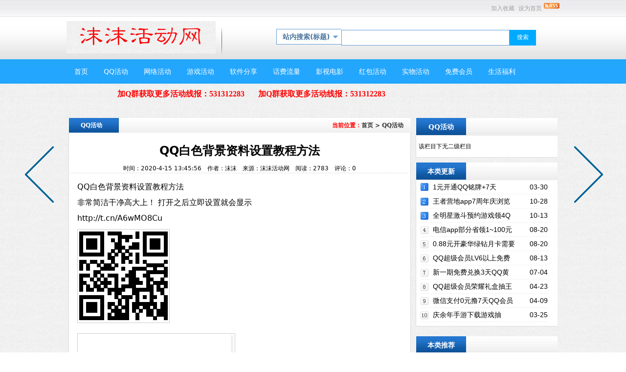

--- FILE ---
content_type: text/html
request_url: http://qqmomo.cn/news/?10513.html
body_size: 23597
content:
<!DOCTYPE html>
<html class="site_show">
<head>
	<meta http-equiv="Content-Type" content="text/html; charset=gb2312">
	<meta http-equiv="X-UA-Compatible" content="IE=Edge,chrome=1">
	<title>QQ白色背景资料设置教程方法_QQ活动_沫沫活动网</title>
	<meta name="keywords" content="" />
	<meta name="description" content="QQ白色背景资料设置教程方法非常简洁干净高大上！ 打开之后立即设置就会显示http://t.cn/A6wMO8Cu..." />
		<meta property="og:type" content="news"/>
	<meta property="og:title" content="QQ白色背景资料设置教程方法"/>
	<meta property="og:description" content="QQ白色背景资料设置教程方法非常简洁干净高大上！ 打开之后立即设置就会显示http://t.cn/A6wMO8Cu..."/>
	<meta property="og:image" content="http://qqmomo.cn/upFiles/infoImg/2020041549594641.png"/>
	<meta property="og:url" content="http://qqmomo.cn/news/?10513.html"/>
	<meta property="og:release_date" content="2020-4-15 13:45:56"/>


	<link rel="icon" href="../favicon.ico" type="image/x-icon" />
	<link rel="shortcut icon" href="../favicon.ico" type="image/x-icon" />
	
	<link rel="alternate" type="application/rss+xml" title="沫沫活动网 RSS Feed" href="../rss.asp?typeStr=&maxNum=50" />
	

	<script language="javascript" type="text/javascript">
	var webTypeName='show';
	var webDataID='10513';
	var dbPathPart='../';
	var webPathPart='../';
	var jsPathPart='../';
	</script>
	<script language="javascript" type="text/javascript" src="../configJs.asp?webName=show&webID=10513&v="></script>
	<script language="javascript" type="text/javascript" src="../cache/OTca.js?v=20221009104317"></script>
	<script language="javascript" type="text/javascript" src="../js/inc/jquery.min.js?v=6.53"></script>
	<script language="javascript" type="text/javascript" src="../js/inc/common.js?v=6.53"></script>
	<script language="javascript" type="text/javascript" src="../template/def_blue/js/top.js?v=6.53"></script>
	<link href="../template/def_blue/images/style.css?v=6.53" rel="stylesheet" type="text/css" />

		
	<style type='text/css'>
	.navMain ul li	{ width:auto;_width:0;white-space:nowrap;overflow:visible; padding:0 8px 0 8px; }
	.navMenuNum0 ul li	{ width:auto;_width:0;white-space:nowrap;overflow:visible; padding:0 8px 0 8px; }
	.navMenuNum0 ul li a{ width:auto;_width:0;white-space:nowrap;overflow:visible; padding:0 8px 0 8px; }
	.navMenuNum0 li ul.subnav, .navMenuNum0 li ul.subnav li, .navMenuNum0 li ul.subnav li a { width:80px; padding:0px; }
	</style>
		
		

</head>
<body >

<div id="topArea">
	<div class="topArea">
		<div class="topArea1">
			<div style="width:1500px;">
			<ul>
			<li>
				<span id="topUserBox"></span>
				
					<script language="javascript" type="text/javascript">isTopTime='1';</script><span id='topTimeBox'></span>
				
			</li>
			<li>
				
					<script language="javascript" type="text/javascript">isTopFestival='true';</script><span id='topFestivalBox'></span>
				
			</li>
			<li>
				
					<script language="javascript" type="text/javascript">isTopWeather='11';</script><span id='topWeatherBox'></span>
				
			</li>
			</ul> 
			</div>
		</div>
        <div class="topArea2">
			
			
				<img src="../inc_img/rss.gif" alt="RSS订阅" style="margin:6px 0 0 4px;cursor:pointer;float:right;" onclick="OpenPopup('rss');" />
			
			<span onclick="AddFavorite(document.location.href,document.title);" title="加入收藏" class="font1_2d pointer">加入收藏</span>&nbsp;
			<span id="setHomeA" onclick="SetHome($id('setHomeA'),document.location.href);" title="设为首页" class="font1_2d pointer">设为首页</span>
        </div>
		<span id='wapQrBox' style='width:152px;position:relative;float:right;z-index:99999;display:none;'></span>
	</div>
</div>

<div id="topLogo">
	<div class="topLogo">
    	<div class="logo fl"><table style='height:100%;'><tr><td><a href='../'><img src='../upFiles/images/2017121764873133.jpg' alt="沫沫活动网" title="沫沫活动网" /></a></td></tr></table></div>
        <div class="topLogo1 fl"> </div>
        
        <div class="topLogo2 fl">
			<form id="referForm" name="referForm" method="get" action="" onsubmit="return CheckRefForm()">
			<input type="hidden" id="mudi2" name="mudi2" value="refer" />
			<input type="hidden" id="refMode" name="refMode" value="theme" />

<div class="referTheme fl">
	<i class="referTheme_t">站内搜索(标题)</i>
	<p class="referTheme_p" style="display: none;">
<a href='javascript:void(0);' target='_self' title='站内搜索(标题)' valu='theme'>站内搜索(标题)</a><a href='javascript:void(0);' target='_self' title='站内搜索(来源)' valu='source'>站内搜索(来源)</a><a href='javascript:void(0);' target='_self' title='站内搜索(作者)' valu='writer'>站内搜索(作者)</a>
	</p>
</div>
			<label class="fl referCont"><input type="text" id="refContent" name="refContent" class="searchInput" value="" /></label>
			<label class="fl referBtn"><input type="submit" class="searchBtn button" value="搜索" /></label>
			</form>
    	</div>
    </div>
</div>

<div id="nav">
	<div class="navMain navMenuNum0">
    	<ul class="topnav">
		<li id='tabmenu1' class='b'><div class='itemMenu'><a href='../' style='' target='_self'><span>首页</span></a></div>
</li>
<li id='tabmenu2' class='b'><div class='itemMenu'><a href='../news/?list_26.html' style='' target='_self'><span>QQ活动</span></a></div>
</li>
<li id='tabmenu3' class='b'><div class='itemMenu'><a href='../news/?list_17.html' style='' target='_self'><span>网络活动</span></a></div>
<ul class='subnav'>
<li><a href='../news/?list_43.html' target='_self' style=''>红包活动</a></li>
<li><a href='../news/?list_44.html' target='_self' style=''>实物活动</a></li>
<li><a href='../news/?list_45.html' target='_self' style=''>免费会员</a></li>
<li><a href='../news/?list_46.html' target='_self' style=''>生活福利</a></li>
</ul>
</li>
<li id='tabmenu4' class='b'><div class='itemMenu'><a href='../news/?list_19.html' style='' target='_self'><span>游戏活动</span></a></div>
</li>
<li id='tabmenu5' class='b'><div class='itemMenu'><a href='../news/?list_18.html' style='' target='_self'><span>软件分享</span></a></div>
</li>
<li id='tabmenu6' class='b'><div class='itemMenu'><a href='../news/?list_20.html' style='' target='_self'><span>话费流量</span></a></div>
</li>
<li id='tabmenu7' class='b'><div class='itemMenu'><a href='../news/?list_27.html' style='' target='_self'><span>影视电影</span></a></div>
</li>
<li id='tabmenu8' class='b'><div class='itemMenu'><a href='../news/?list_43.html' style='' target='_self'><span>红包活动</span></a></div>
</li>
<li id='tabmenu9' class='b'><div class='itemMenu'><a href='../news/?list_44.html' style='' target='_self'><span>实物活动</span></a></div>
</li>
<li id='tabmenu10' class='b'><div class='itemMenu'><a href='../news/?list_45.html' style='' target='_self'><span>免费会员</span></a></div>
</li>
<li id='tabmenu11' class='b'><div class='itemMenu'><a href='../news/?list_46.html' style='' target='_self'><span>生活福利</span></a></div>
</li>
<div class='clear'></div>

		</ul>   
  </div>
</div>

<div class="mainArea">
		<div class="ad3Style"><script type="text/javascript">OTca('ot003');</script></div>
		
		<div class="ad4Style"><script type="text/javascript">OTca('ot004');</script></div>


<div class="htmlBody">
<div class="height10"></div>
<div class="clear"></div>

<input type="hidden" id="contentImgMaxWidth" name="contentImgMaxWidth" value="665" />
<div class="mainBody">
	<div class="areaL subWebLR">
		<div class="pageBox">
		<dl>
			<div class="newsContBox">
        	<div class="tabTitle">QQ活动</div>
            <div class="tabPoint"><strong><span class='font2_2'>当前位置：</span><a href='../'>首页</a>&nbsp;&gt;&nbsp;<a href='../news/?list_26.html' target='_self'>QQ活动</a>
</strong></div>
            <div class="clear"></div>
        </div>
			<dd class="webBox">
				<input type="hidden" id="dataType" name="dataType" value="news" />
				<input type="hidden" id="isReply" name="isReply" value="1" />
				<input type="hidden" id="infoID" name="infoID" value="10513" />
				<input type="hidden" id="isUserCheck" name="isUserCheck" value="0" />
				<input type="hidden" id="voteMode" name="voteMode" value="11" />
				<input type="hidden" id="pageValue" name="pageValue" value="0" />
				<div class="a">
					<h1>QQ白色背景资料设置教程方法</h1>
					<div class="addi2">
						时间：2020-4-15 13:45:56&nbsp;&nbsp;
						作者：沫沫&nbsp;&nbsp;
						来源：沫沫活动网&nbsp;&nbsp;
						阅读：<span id="infoReadNum">2783</span>&nbsp;&nbsp;
						评论：<span id="infoReplyNum">0</span>
					</div>
					<div class="clear"></div>
				</div>

				<script language="javascript" type="text/javascript">AjaxGetDeal("../deal_js.asp?mudi=newsAddReadNum&dataID=10513&isNoReturn=1");</script>
				<div style="margin:2px 0 0 0 auto; width:688px; overflow:hidden; text-align:center;" class="adClass"><div class="ad16Style"><script type="text/javascript">OTca('ot016');</script></div></div>
				<div class="clear"></div>
				<div class="b">
						
					<div style="float:left; text-align:center;" class="adClass ad17Style"><script type="text/javascript">OTca('ot017');</script></div>
					

					<div id="newsContent"><div><span style="font-size:16px;">QQ白色背景资料设置教程方法</span><br />
<span style="font-size:16px;">非常简洁干净高大上！ 打开之后立即设置就会显示</span><br />
<p>
	<a href="http://t.cn/A6wMO8Cu" target="_blank"><span style="font-size:16px;">http://t.cn/A6wMO8Cu</span></a>
</p>
<p>
	<img alt="QQ白色背景资料设置教程方法" title="QQ白色背景资料设置教程方法"   src="../upFiles/infoImg/2020041549594641.png" border="0" />
</p>
<p>
	<img alt="QQ白色背景资料设置教程方法" title="QQ白色背景资料设置教程方法"   src="../upFiles/infoImg/2020041549624813.png" border="0" />
</p></div></div>

					<div style="margin:0 auto; width:660px; overflow:hidden; text-align:center;" class="adClass"><div class="ad10Style"><script type="text/javascript">OTca('ot010');</script></div></div><br />

					<div class="mark">
						
						<div class='right' style='margin-top:8px;'><div class="bdsharebuttonbox"><a href="#" class="bds_more" data-cmd="more">分享到：</a><a href="#" class="bds_weixin" data-cmd="weixin" title="分享到微信">微信</a><a href="#" class="bds_tsina" data-cmd="tsina" title="分享到新浪微博">新浪微博</a><a href="#" class="bds_qzone" data-cmd="qzone" title="分享到QQ空间">QQ空间</a><a href="#" class="bds_douban" data-cmd="douban" title="分享到豆瓣网">豆瓣网</a><a href="#" class="bds_tieba" data-cmd="tieba" title="分享到百度贴吧">百度贴吧</a></div><script>window._bd_share_config={"common":{"bdSnsKey":{},"bdText":"","bdMini":"2","bdMiniList":["mshare","weixin","tsina","tqq","sqq","qzone","tqf","renren","tieba","bdxc","douban","bdhome","qq","ibaidu","taobao","hi","meilishuo","mogujie","fx","mail","wealink","ty","fbook","twi","copy","print"],"bdPic":"","bdStyle":"0","bdSize":"16"},"share":{"bdSize":16}};with(document)0[(getElementsByTagName('head')[0]||body).appendChild(createElement('script')).src='http://bdimg.share.baidu.com/static/api/js/share.js?v=89860593.js?cdnversion='+~(-new Date()/36e5)];</script></div>
						<div class="clear"></div>
					</div>

					<div><span class="tit" style="margin:0px 10px 0px 0px;padding:0px 5px;font-family:微软雅黑, 黑体, Arial;line-height:35px;outline:0px;zoom:1;display:block;height:35px;color:#ffffff;float:left;background-color:#555555;">温馨提示</span><span style="color:#555555;font-family:微软雅黑, 黑体, Arial;line-height:35px;background-color:#eeeeee;">如有转载或引用以上内容之必要，敬请将</span><span style="margin:0px;padding:0px;font-family:微软雅黑, 黑体, Arial;line-height:35px;color:#00aa98;">本文链接</span><span style="color:#555555;font-family:微软雅黑, 黑体, Arial;line-height:35px;background-color:#eeeeee;">作为出处标注，谢谢合作！</span></div><a class='pagePrev' href='../news/?10494.html' title="Meco商城灯芯应援会免费领1个月QQ豪华绿钻"></a><a class='pageNext' href='../news/?10520.html' title="QQ小世界内测资格获取方法/QQ端也出视频号了"></a>
				</div>

					
				<div id="voteBox" class="d list">
						<center><div class="bdlikebutton"></div><script id="bdlike_shell"></script><script>var bdShare_config = {	"type":"large",	"color":"blue",	"uid":"0",	"likeText":"该文章不错，谢谢分享",	"likedText":"谢谢支持！",	"share":"yes"};document.getElementById("bdlike_shell").src="http://bdimg.share.baidu.com/static/js/like_shell.js?t=" + Math.ceil(new Date()/3600000);</script></center>
				</div>
				<div style="margin:0 auto; width:660px; overflow:hidden; text-align:center;" class="adClass"><div class="ad24Style"><script type="text/javascript">OTca('ot024');</script></div></div>
				<div class="clear"></div>
					
				
				
					<div class="c">
						上一篇：<a href='../news/?10520.html'>QQ小世界内测资格获取方法/QQ端也出视频号了</a><br />
						下一篇：<a href='../news/?10494.html'>Meco商城灯芯应援会免费领1个月QQ豪华绿钻</a>
					</div>
				
			</dd>
		</dl>
		</div>
		<div class="clear"></div>

			

			
		<div style="width:700px; overflow:hidden; text-align:center;" class="adClass"><div class="ad26Style"><script type="text/javascript">OTca('ot026');</script></div></div>
		<div class="clear"></div>
		<a id="scroll_reply" name="scroll_reply"></a>
		<a id="backAjaxNavHeader" href="#scroll_reply"></a>
		<div class="replyBox">
		<dl>
			<dt>相关评论</dt>
			<dd>
				<!-- 评论表情 --><div id='cyEmoji' role='cylabs' data-use='emoji' sid='10513'></div><!-- 评论模块 --><div id='SOHUCS' sid='10513'></div><script charset='utf-8' type='text/javascript' src='https://changyan.sohu.com/upload/changyan.js' ></script><script type='text/javascript' charset='utf-8' src='https://changyan.itc.cn/js/lib/jquery.js'></script><script type='text/javascript' charset='utf-8' src='https://changyan.sohu.com/js/changyan.labs.https.js?appid=cytlkveDd'></script><script type='text/javascript'>window._config = { showScore: true };window.changyan.api.config({	appid: 'cytlkveDd',	conf: 'prod_b1f44ef4c33d01aa115ae4f3d61867c3'});</script>
			</dd>
		</dl>
		</div>
		<div class="clear"></div>
			
	</div>
	<div class="areaR">

		<div class="adClass rightAd0 ad11Style"><script type="text/javascript">OTca('ot011');</script></div>
<div class="clear"></div>


	<div class="rightBox"><h2>QQ活动</h2></div>
	<div class="rightRankBox">
    	<ul>
			该栏目下无二级栏目

		</ul>
	<div class="clear"></div>
	</div>

	<div class="clear"></div>
	<div class="height10"></div>
	<div class="clear"></div>


	<div class="rightBox"><h2>本类更新</h2></div>
	<div class="rightListBox">
		<ul>
<li>
<div class='right font1_1'>&nbsp;03-30</div><a href='../news/?13358.html' class='font1_1' style='' target='_blank' title="1元开通QQ铭牌+7天QQsvip权益">1元开通QQ铭牌+7天QQsvip权益</a>
</li>
<li>
<div class='right font1_1'>&nbsp;10-28</div><a href='../news/?13302.html' class='font1_1' style='' target='_blank' title="王者营地app7周年庆浏览页面30Q币活动">王者营地app7周年庆浏览页面30Q币活动</a>
</li>
<li>
<div class='right font1_1'>&nbsp;10-13</div><a href='../news/?13271.html' class='font1_1' style='' target='_blank' title="全明星激斗预约游戏领4Q币卡券活动">全明星激斗预约游戏领4Q币卡券活动</a>
</li>
<li>
<div class='right font1_1'>&nbsp;08-20</div><a href='../news/?13181.html' class='font1_1' style='' target='_blank' title="电信app部分省领1~100元话费">电信app部分省领1~100元话费</a>
</li>
<li>
<div class='right font1_1'>&nbsp;08-20</div><a href='../news/?13180.html' class='font1_1' style='' target='_blank' title="0.88元开豪华绿钻月卡需要学生认证">0.88元开豪华绿钻月卡需要学生认证</a>
</li>
<li>
<div class='right font1_1'>&nbsp;08-13</div><a href='../news/?13172.html' class='font1_1' style='' target='_blank' title="QQ超级会员LV6以上免费领七猫会员月卡">QQ超级会员LV6以上免费领七猫会员月卡</a>
</li>
<li>
<div class='right font1_1'>&nbsp;07-04</div><a href='../news/?13121.html' class='font1_1' style='' target='_blank' title="新一期免费兑换3天QQ黄钻微信金币">新一期免费兑换3天QQ黄钻微信金币</a>
</li>
<li>
<div class='right font1_1'>&nbsp;04-23</div><a href='../news/?13073.html' class='font1_1' style='' target='_blank' title="QQ超级会员荣耀礼盒抽王者荣耀皮肤或Q币】">QQ超级会员荣耀礼盒抽王者荣耀皮肤或Q币】</a>
</li>
<li>
<div class='right font1_1'>&nbsp;04-09</div><a href='../news/?13023.html' class='font1_1' style='' target='_blank' title="微信支付0元撸7天QQ会员活动">微信支付0元撸7天QQ会员活动</a>
</li>
<li>
<div class='right font1_1'>&nbsp;03-25</div><a href='../news/?12972.html' class='font1_1' style='' target='_blank' title="庆余年手游下载游戏抽2~188Q币活动">庆余年手游下载游戏抽2~188Q币活动</a>
</li>
</ul>

    </div>
    <div class="clear"></div>

	<div class="height10"></div>
	<div class="clear"></div>
	<div class="adClass rightAd0 ad15Style"><script type="text/javascript">OTca('ot015');</script></div>

	<div class="rightBox"><h2>本类推荐</h2></div>
    <div class="rightRecomBox">
		<ul>
</ul>

    </div>
	<div class="clear"></div>

	<div class="height10"></div>
	<div class="clear"></div>


	<div class="rightBox"><h2>本类排行</h2></div>
	<div class="rightListBox">
		<ul>
<li>
<div class='right font1_1'>&nbsp;01-15</div><a href='../news/?9814.html' class='font1_1' style='' target='_blank' title="免费领取7天QQ超级会员+QQ豪华黄钻等奖励">免费领取7天QQ超级会员+QQ豪华黄钻等奖励</a>
</li>
<li>
<div class='right font1_1'>&nbsp;01-31</div><a href='../news/?9932.html' class='font1_1' style='' target='_blank' title="QQ2020“鼠”你最有钱 翻牌集元宝兑换绝版装扮">QQ2020“鼠”你最有钱 翻牌集元宝兑换绝版装扮</a>
</li>
<li>
<div class='right font1_1'>&nbsp;05-03</div><a href='../news/?10814.html' class='font1_1' style='' target='_blank' title="45元开通QQ音乐年卡会员活动">45元开通QQ音乐年卡会员活动</a>
</li>
<li>
<div class='right font1_1'>&nbsp;02-15</div><a href='../news/?10044.html' class='font1_1' style='' target='_blank' title="腾讯视频VIP会员每日签到2次得双份V力值">腾讯视频VIP会员每日签到2次得双份V力值</a>
</li>
<li>
<div class='right font1_1'>&nbsp;06-14</div><a href='../news/?4468.html' class='font1_1' style='' target='_blank' title="QQ厘米秀每天领QQ现金红包奖励 亲测0.54元红包秒到余额">QQ厘米秀每天领QQ现金红包奖励 亲测0.54元红包秒到余额</a>
</li>
<li>
<div class='right font1_1'>&nbsp;10-17</div><a href='../news/?11135.html' class='font1_1' style='' target='_blank' title="QQ豪华绿钻用户免费赠送他人1~7张3天QQ音乐vip会员">QQ豪华绿钻用户免费赠送他人1~7张3天QQ音乐vip会员</a>
</li>
<li>
<div class='right font1_1'>&nbsp;12-17</div><a href='../news/?9525.html' class='font1_1' style='' target='_blank' title="免费领取14天QQ超级会员奖励">免费领取14天QQ超级会员奖励</a>
</li>
<li>
<div class='right font1_1'>&nbsp;04-15</div><a href='../news/?10513.html' class='font1_1' style='' target='_blank' title="QQ白色背景资料设置教程方法">QQ白色背景资料设置教程方法</a>
</li>
<li>
<div class='right font1_1'>&nbsp;01-15</div><a href='../news/?9822.html' class='font1_1' style='' target='_blank' title="手机QQ开通超级萌宠免费领取5Q币奖励">手机QQ开通超级萌宠免费领取5Q币奖励</a>
</li>
<li>
<div class='right font1_1'>&nbsp;10-15</div><a href='../news/?5981.html' class='font1_1' style='' target='_blank' title="QQ内测版新增邀请好友注册得3天QQ会员活动">QQ内测版新增邀请好友注册得3天QQ会员活动</a>
</li>
</ul>

	</div>
	<div class="clear"></div>

	<div class="floatWin adClass rightAd0 ad12Style">
		<script type="text/javascript">OTca('ot012');</script>
	</div>
	<div class="clear"></div>

	</div>
	<div class="clear"></div>
</div>
</div>
<div class="clear"></div>


<div class="mainBody">
	<a name="toBottom"></a>
	<div class="height1"></div>
	<div class="clear"></div>

	<div class="adClass ad13Style"><script type="text/javascript">OTca('ot013');</script></div>
	
	<div class='height5'></div>
<div class='clear'></div>
<div class='logoBox'>
<dl><dt></dt>
<dd><a href='http://www.qqmomo.cn/news/?2783.html' class='font1_2' target='_blank' title=''>申请友链请点击</a> <span class='font1_2d'>|</span> <a href='http://www.qqmomo.cn/news/?1236.html' class='font1_2' target='_blank' title=''>沫沫活动网</a> <span class='font1_2d'>|</span> <a href='http://www.77shw.com' class='font1_2' target='_blank' title=''>77生活网</a> <span class='font1_2d'>|</span> <a href='https://www.qqjs.cn/' class='font1_2' target='_blank' title=''>QQ技术网</a> <span class='font1_2d'>|</span> <a href='https://www.hcw3.cn' class='font1_2' target='_blank' title='绿色资源网'>红尘资源网</a> <span class='font1_2d'>|</span> <a href='https://www.uy9.cn' class='font1_2' target='_blank' title=''>UU资源网</a> <span class='font1_2d'>|</span> <br /></dd>
</dl>
</div>
<div class='clear'></div>


	<div class="height10"></div>
	<div class="clear"></div>

	<div class="bottomMenu">
		
	</div>

	<div class="bottomLine"></div>
	<div class="bottomCopyright">
		<div style="text-align:center;">	<span style="font-size:14px;">&#160;本站资源均来自互联网收集&#160;&#160;如有侵犯到您利益的地方请及时联系管理Q644953740删除 &#160; &#160; &#160; 2019沫沫活动网(www.qqmomo.cn)&#160;版权所有&#160;</span> </div><span style="font-size:14px;"> </span><span style="font-size:14px;"> </span> <p style="text-align:center;">	<span style="margin:0px;padding:0px;font-size:13px;line-height:20.02px;"><span style="color:#4bad37;font-family:arial;"><span style="font-size:12px;color:#000000;"><span style="font-size:14px;color:#000000;"><a href="http://www.beian.miit.gov.cn" target="_blank"><img src="http://www.qqmomo.cn/upFiles/infoImg/2017060659754725.png" border="0" /></a><span style="font-size:14px;"><a href="http://beian.miit.gov.cn" target="_blank"><span style="font-size:14px;">豫ICP备18040864号-1</span></a></span></span></span></span></span> </p><span style="font-size:14px;"> </span><span style="font-size:14px;"> </span> <p style="text-align:center;font-family:微软雅黑, 'Microsoft Yahei', 'Helvetica Neue', 'Luxi Sans', 'DejaVu Sans', Tahoma, 'Hiragino Sans GB', 宋体;font-size:12px;line-height:19.2px;">	<span style="margin:0px;padding:0px;color:#4bad37;font-family:arial;font-size:14px;font-weight:bold;line-height:20.02px;">本站已</span><span style="margin:0px;padding:0px;color:#4bad37;font-family:arial;font-size:14px;font-weight:bold;line-height:20.02px;">通过百度安全认证，请放心访问</span> </p>
		
		<script type="text/javascript">var cnzz_protocol = (("https:" == document.location.protocol) ? "https://" : "http://");document.write(unescape("%3Cspan id='cnzz_stat_icon_1276771533'%3E%3C/span%3E%3Cscript src='" + cnzz_protocol + "s5.cnzz.com/z_stat.php%3Fid%3D1276771533%26show%3Dpic' type='text/javascript'%3E%3C/script%3E"));</script>
    </div>

<div class="clear"></div>
</div>

<span class="adClass ad19Style"><script type="text/javascript">OTca('ot019');</script></span>

<script>
(function(){
	var bp = document.createElement('script');
	var curProtocol = window.location.protocol.split(':')[0];
	if (curProtocol === 'https') {
		bp.src = 'https://zz.bdstatic.com/linksubmit/push.js';
	}else{
		bp.src = 'http://push.zhanzhang.baidu.com/push.js';
	}
	var s = document.getElementsByTagName('script')[0];
	s.parentNode.insertBefore(bp, s);
})();
</script>


	
	
<script language="javascript" type="text/javascript" src="../js/replyAndMessage.js?v=6.53"></script>
<script language="javascript" type="text/javascript" src="../js/newsShow.js?v=6.53"></script>
	
	
	

<script language='javascript' type='text/javascript'>JsWriteBottom();</script>

</body>
</html>


--- FILE ---
content_type: application/x-javascript
request_url: https://changyan.sohu.com/api/2/user/info?callback=jQuery1707542820164870689_1768573197026&client_id=cytlkveDd&login_terminal=PC&cy_lt=&_=1768573198760
body_size: 126
content:
jQuery1707542820164870689_1768573197026({"error_code":10207,"error_msg":"user doesn't login"})

--- FILE ---
content_type: application/x-javascript
request_url: http://changyan.sohu.com/debug/cookie?callback=changyan150035828
body_size: 95
content:
changyan150035828({"cookie":""})

--- FILE ---
content_type: application/x-javascript; charset=UTF-8
request_url: http://changyan.sohu.com/api/labs/hotnews/c/load?callback=jQuery1707542820164870689_1768573197029&client_id=cytlkveDd&topic_id=6330407838&site_host=qqmomo.cn&_=1768573200050
body_size: 1834
content:
jQuery1707542820164870689_1768573197029({"clientId":"cytlkveDd","css":"//changyan.sohu.com/css/??plugin/hotnews.css","html":"<div id=\"cyWrapper\" class=\"cy-wrapper\">\n    <div class=\"hotnews-header hide\" style=\"background-color:null\">\n              <ul class=\"gb-final-comm-tab1\">\n                                                        <li class=\"gb-final-tab-item\"><a id=\"hotnewsday\" class=\"current-on\"  href=\"javascript:void(0)\">天</a></li>\n                                                                                                  </ul>\n              <span style=\"color:#ffffff\">新闻排行榜</span>\n    </div>\n    <ul class=\"hotnews-list\">\n                <ul id=\"block-day\">\n                <li class=\"list-item\">\n            <span class=\"rank hide\">1</span>\n            <a href=\"javascript:void(0)\" data-url=\"http://www.qqmomo.cn/news/?13724.html\" class=\"num  hotnewsClick\">0</a>\n            <a href=\"javascript:void(0)\" data-url=\"http://www.qqmomo.cn/news/?13724.html\" class=\"content hotnewsClick\" title=\"中国移动139邮箱领1-2元支付宝红包、微信立减金\">中国移动139邮箱领1-2元支付宝红</a>\n        </li>\n                <li class=\"list-item\">\n            <span class=\"rank hide\">2</span>\n            <a href=\"javascript:void(0)\" data-url=\"http://www.qqmomo.cn/news/?13727.html\" class=\"num  hotnewsClick\">0</a>\n            <a href=\"javascript:void(0)\" data-url=\"http://www.qqmomo.cn/news/?13727.html\" class=\"content hotnewsClick\" title=\"QQ音乐看广告攒金币兑换绿钻福利\">QQ音乐看广告攒金币兑换绿钻福利</a>\n        </li>\n                <li class=\"list-item\">\n            <span class=\"rank hide\">3</span>\n            <a href=\"javascript:void(0)\" data-url=\"http://www.qqmomo.cn/news/?13717.html\" class=\"num  hotnewsClick\">0</a>\n            <a href=\"javascript:void(0)\" data-url=\"http://www.qqmomo.cn/news/?13717.html\" class=\"content hotnewsClick\" title=\"浦发银行部分用户抽20.26-202.6元微信立减金\">浦发银行部分用户抽20.26-202</a>\n        </li>\n                <li class=\"list-item\">\n            <span class=\"rank hide\">4</span>\n            <a href=\"javascript:void(0)\" data-url=\"http://www.qqmomo.cn/news/?13722.html\" class=\"num  hotnewsClick\">0</a>\n            <a href=\"javascript:void(0)\" data-url=\"http://www.qqmomo.cn/news/?13722.html\" class=\"content hotnewsClick\" title=\"移动云盘抽0.3-5元支付宝红包、微信立减金\">移动云盘抽0.3-5元支付宝红包、微</a>\n        </li>\n                <li class=\"list-item\">\n            <span class=\"rank hide\">5</span>\n            <a href=\"javascript:void(0)\" data-url=\"http://www.qqmomo.cn/news/?13725.html\" class=\"num  hotnewsClick\">0</a>\n            <a href=\"javascript:void(0)\" data-url=\"http://www.qqmomo.cn/news/?13725.html\" class=\"content hotnewsClick\" title=\"中国电信用户金豆抽1-2元手机话费\">中国电信用户金豆抽1-2元手机话费</a>\n        </li>\n                <li class=\"list-item\">\n            <span class=\"rank hide\">6</span>\n            <a href=\"javascript:void(0)\" data-url=\"http://www.qqmomo.cn/news/?13726.html\" class=\"num  hotnewsClick\">0</a>\n            <a href=\"javascript:void(0)\" data-url=\"http://www.qqmomo.cn/news/?13726.html\" class=\"content hotnewsClick\" title=\"爱奇艺云包场看剧领会员月卡活动\">爱奇艺云包场看剧领会员月卡活动</a>\n        </li>\n                <li class=\"list-item\">\n            <span class=\"rank hide\">7</span>\n            <a href=\"javascript:void(0)\" data-url=\"http://www.qqmomo.cn/news/?13719.html\" class=\"num  hotnewsClick\">0</a>\n            <a href=\"javascript:void(0)\" data-url=\"http://www.qqmomo.cn/news/?13719.html\" class=\"content hotnewsClick\" title=\"微信银行转账抽1-30元微信立减金福利\">微信银行转账抽1-30元微信立减金福</a>\n        </li>\n                <li class=\"list-item\">\n            <span class=\"rank hide\">8</span>\n            <a href=\"javascript:void(0)\" data-url=\"http://qqmomo.cn/news/?13720.html\" class=\"num  hotnewsClick\">0</a>\n            <a href=\"javascript:void(0)\" data-url=\"http://qqmomo.cn/news/?13720.html\" class=\"content hotnewsClick\" title=\"中国移动开福袋抽0.1-5元支付宝红包/微信立减金\">中国移动开福袋抽0.1-5元支付宝红</a>\n        </li>\n                <li class=\"list-item\">\n            <span class=\"rank hide\">9</span>\n            <a href=\"javascript:void(0)\" data-url=\"http://www.qqmomo.cn/news/?13723.html\" class=\"num  hotnewsClick\">0</a>\n            <a href=\"javascript:void(0)\" data-url=\"http://www.qqmomo.cn/news/?13723.html\" class=\"content hotnewsClick\" title=\"工行看年度账单抽200-6.6万个i豆活动\">工行看年度账单抽200-6.6万个i</a>\n        </li>\n                <li class=\"list-item\">\n            <span class=\"rank hide\">10</span>\n            <a href=\"javascript:void(0)\" data-url=\"http://qqmomo.cn/news/?13721.html=\" class=\"num  hotnewsClick\">0</a>\n            <a href=\"javascript:void(0)\" data-url=\"http://qqmomo.cn/news/?13721.html=\" class=\"content hotnewsClick\" title=\"人保寿险抽0.68-6.66元微信红包付\">人保寿险抽0.68-6.66元微信红</a>\n        </li>\n                </ul>\n                \n                \n            </ul>\n</div>\n","list":[{"imgUrl":"http://cy-pic.kuaizhan.com/topic_picture_21?cysign=2c5206fc19a32c4b83149d8f58eae00d&cyt=1768573200","topicId":"7692265121","participate":"0","count":"0","srcTitle":"中国移动139邮箱领1-2元支付宝红包、微信立减金_红包活动_网络活动_沫沫活动网","title":"中国移动139邮箱领1-2元支付宝红包、微信立减金_红包活动_网络活动_沫沫活动网","url":"http://www.qqmomo.cn/news/?13724.html","sid":"13724"},{"imgUrl":"http://cy-pic.kuaizhan.com/topic_picture_7?cysign=72a4dea4006788b7acef42bf6acbb475&cyt=1768573200","topicId":"7692231983","participate":"0","count":"0","srcTitle":"QQ音乐看广告攒金币兑换绿钻福利_免费会员_网络活动_沫沫活动网","title":"QQ音乐看广告攒金币兑换绿钻福利_免费会员_网络活动_沫沫活动网","url":"http://www.qqmomo.cn/news/?13727.html","sid":"13727"},{"imgUrl":"http://cy-pic.kuaizhan.com/topic_picture_4?cysign=6d6ba1c580e216d16f2f774031f88e4f&cyt=1768573200","topicId":"7692147780","participate":"0","count":"0","srcTitle":"浦发银行部分用户抽20.26-202.6元微信立减金_红包活动_网络活动_沫沫活动网","title":"浦发银行部分用户抽20.26-202.6元微信立减金_红包活动_网络活动_沫沫活动网","url":"http://www.qqmomo.cn/news/?13717.html","sid":"13717"},{"imgUrl":"http://cy-pic.kuaizhan.com/topic_picture_20?cysign=717fa6ae97af8dd6218a89ffacda8b78&cyt=1768573200","topicId":"7692370651","participate":"0","count":"0","srcTitle":"中国电信用户金豆抽1-2元手机话费_话费流量_沫沫活动网","title":"中国电信用户金豆抽1-2元手机话费_话费流量_沫沫活动网","url":"http://www.qqmomo.cn/news/?13725.html","sid":"13725"},{"imgUrl":"http://cy-pic.kuaizhan.com/topic_picture_11?cysign=f71cb7ed733cef8b9ec9659970d0866d&cyt=1768573200","topicId":"7692360333","participate":"0","count":"0","srcTitle":"爱奇艺云包场看剧领会员月卡活动_免费会员_网络活动_沫沫活动网","title":"爱奇艺云包场看剧领会员月卡活动_免费会员_网络活动_沫沫活动网","url":"http://www.qqmomo.cn/news/?13726.html","sid":"13726"},{"imgUrl":"http://cy-pic.kuaizhan.com/topic_picture_6?cysign=aab58e09bcc8d83b8d81e25046eb830b&cyt=1768573200","topicId":"7692436623","participate":"0","count":"0","srcTitle":"微信银行转账抽1-30元微信立减金福利_红包活动_网络活动_沫沫活动网","title":"微信银行转账抽1-30元微信立减金福利_红包活动_网络活动_沫沫活动网","url":"http://www.qqmomo.cn/news/?13719.html","sid":"13719"},{"imgUrl":"http://cy-pic.kuaizhan.com/topic_picture_22?cysign=91869318a7c6c53cf32a2fbfee7e7cf7&cyt=1768573200","topicId":"7691891223","participate":"0","count":"0","srcTitle":"中国移动开福袋抽0.1-5元支付宝红包/微信立减金_红包活动_网络活动_沫沫活动网","title":"中国移动开福袋抽0.1-5元支付宝红包/微信立减金_红包活动_网络活动_沫沫活动网","url":"http://qqmomo.cn/news/?13720.html","sid":"13720"},{"imgUrl":"http://cy-pic.kuaizhan.com/topic_picture_9?cysign=51e3053c3ee1e1e8c7eaad0f54318e3a&cyt=1768573200","topicId":"7692474727","participate":"0","count":"0","srcTitle":"工行看年度账单抽200-6.6万个i豆活动_红包活动_网络活动_沫沫活动网","title":"工行看年度账单抽200-6.6万个i豆活动_红包活动_网络活动_沫沫活动网","url":"http://www.qqmomo.cn/news/?13723.html","sid":"13723"},{"imgUrl":"http://cy-pic.kuaizhan.com/topic_picture_1?cysign=1b4353d2d0f58953dbd81f990acee8f5&cyt=1768573200","topicId":"7692174216","participate":"0","count":"0","srcTitle":"人保寿险抽0.68-6.66元微信红包付_红包活动_网络活动_沫沫活动网","title":"人保寿险抽0.68-6.66元微信红包付_红包活动_网络活动_沫沫活动网","url":"http://qqmomo.cn/news/?13721.html=","sid":"13721"},{"imgUrl":"http://cy-pic.kuaizhan.com/topic_picture_4?cysign=6d6ba1c580e216d16f2f774031f88e4f&cyt=1768573200","topicId":"7692215216","participate":"0","count":"0","srcTitle":"移动云盘抽0.3-5元支付宝红包、微信立减金_红包活动_网络活动_沫沫活动网","title":"移动云盘抽0.3-5元支付宝红包、微信立减金_红包活动_网络活动_沫沫活动网","url":"http://www.qqmomo.cn/news/?13722.html","sid":"13722"}]});

--- FILE ---
content_type: application/x-javascript; charset=UTF-8
request_url: https://changyan.sohu.com/api/labs/plugin/config?callback=jQuery111308064635004738288_1768573190049&client_id=cytlkveDd&plugin=emoji&_=1768573190050
body_size: 256
content:
jQuery111308064635004738288_1768573190049({"data":{"select":"29,30,31,32,33","css_url":"//changyan.sohu.com/css/??plugin/emoji.css","tip":"您看完此新闻的心情是"},"isvId":1093195,"plugin":"emoji"});

--- FILE ---
content_type: application/x-javascript
request_url: http://changyan.sohu.com/debug/cookie?setCookie=debug_uuid=CB82E23866F000019E31CC10A5704220;%20expires=Sat%20Jan%2016%202027%2014:19:55%20GMT+0000%20(Coordinated%20Universal%20Time);%20path=/;%20domain=.changyan.sohu.com&callback=changyan763234930&Fri%20Jan%2016%202026%2014:19:55%20GMT+0000%20(Coordinated%20Universal%20Time)
body_size: 259
content:
changyan763234930({"cookie":""})

--- FILE ---
content_type: application/x-javascript
request_url: https://changyan.sohu.com/api/2/user/info?callback=jQuery1707542820164870689_1768573197030&client_id=cytlkveDd&login_terminal=PC&cy_lt=&_=1768573200858
body_size: 126
content:
jQuery1707542820164870689_1768573197030({"error_code":10207,"error_msg":"user doesn't login"})

--- FILE ---
content_type: application/x-javascript
request_url: https://changyan.sohu.com/js/plugin/emoji.js
body_size: 2053
content:
/**
 * 表情 loader
 * 
 * @version 20131223
 */

(function($) {

    var plugin = 'emoji', // 插件名

    Emoji = {}, // 保存一些数据

    loadUrl = $.Host + '/api/labs/emoji/load', // 第一次加载url

    spUrl = $.Host + '/api/labs/emoji/support'; // 表情投票url
    
    sayMoreUrl = $.Host + '/api/labs/emoji/saymore'; //表情点击完发评论统计

    var $emoji = $.container('cyEmoji');
    $.loadData(loadUrl, function(data) {
        if (!data.status) {
            var number = data.number || 5; // 表情个数
            Emoji.tid = data.tid;
            Emoji.list = data.list;
            // $.loadCss(data.css);
            $.loadCss($.CDN+'/css/plugin/emoji.css');
            $emoji.html(data.html);
            var w = data.width;
            if(w==0){
            	w = $emoji.width() / number; 
            }
            var hoverWave = data.hoverWave;
            $emoji.find('.emoji-item').each(function(i) {
                $(this).css({
                	'width' : w-1 //留出hover的空余来
                }).on({
                    'mouseenter' : function() {
                    	var _w = $(this).width();
                    	var _h = $(this).height();
                        $(this).css({
                        	'width': _w - 2, 
                        	'height': _h - 2});
                        if(hoverWave == 1) {
                            $(this).css({
                            	'padding-top': '9px',
                            	'padding-bottom': '9px'});
                        }
                        $(this).addClass('emoji-hover');
                    },
                    'mouseleave' : function() {
                    	var _w = $(this).width();
                    	var _h = $(this).height();
                        $(this).removeClass('emoji-hover').css({
                        	'width': _w + 2, 
                        	'height': _h + 2});
                        if(hoverWave == 1) {
	                        $(this).css({
	                        	'padding-top': '10px',
	                        	'padding-bottom': '10px'});
                    	}
                    }
                });
            });

            var eventData = {};
            eventData.callback = saymore.popup;
            $emoji.find('.emoji-list .emoji-item').on('click', eventData, support);
        }
    });

    $.loadConfig(plugin, function(data) {
        Emoji.config = data.data;
    });

    function support(event) {
        var $this = $(this);
        if ($('#SOHUCS').find('.wrap-text-f').length > 0) {
            $('#SOHUCS').find('.wrap-text-f').trigger('click');
        }
        if ($this.data('agree')) {
            return;
        }
        var eid = $this.data('eid');
        $.ajax({
            'type' : 'GET',
            'url' : spUrl,
            'data' : {
                'client_id' : $.appid,
                'topic_id' : Emoji.tid,
                'emoji_id' : eid,
                'topic_url' : $.url,
                'topic_source_id' : $.sid || ''
            },
            'success' : function(data) {
                $this.data('num', $this.data('num') + 1);
                $this.data('agree', true);
                $this.find('.emoji-num').text($this.data('num') + '人');
                // +1
                $.plus1($emoji, $this);
                var callback = event.data['callback'];
                if (callback) {
                    callback.call(saymore, $this);
                }
            },
            'dataType' : 'jsonp',
            'scriptCharset' : 'utf-8'
        });
    }

    var Saymore = function() {
        this.template = ''
                + '<div class="saymore">'
                + '<div class="saymore-slogan">'
                + '<a href="javascript:void(0)" class="saymore-close"></a>'
                + '<span>文字比表情更深刻，更有力</span>'
                + '</div>'
                + '<div class="" style="padding: 0 0 30px 17px;">'
                + '<div class="saymore-tip">'
                + '<img width="16" height="13" src="//comment.news.sohu.com/upload/comment4_1/images/bq_23.png">表情发表成功，您可以继续说两句：'
                + '</div>'
                + '<div class="saymore-post">'
                + '<input type="text" maxlength="100" value="" class="saymore-text"><button type="button" class="saymore-button">评&nbsp;论</button>'
                + '</div>' + '<div class="saymore-error"></div>' + '</div>' + '</div>';
    };

    Saymore.prototype = {
        popup : function(emoji) {
            if (typeof SOHUCS == 'undefined' || Emoji.config['comment'] == '0') {
                return;
            }
            var _this = this;
            var $saymore = $('#cyEmoji .saymore');
            if ($saymore.length == 0) {
                $saymore = $(_this.template);
                var pw = parseInt($emoji.width());
                $saymore.css({
                    'top' : '40px',
                    'left' : (pw - 320) / 2 + 'px'
                });
                $emoji.append($saymore);
                $saymore.find('.saymore-close').on('click', function() {
                    _this.destory.call(_this);
                });
                $saymore.find('.saymore-button').on('click', function() {
                    _this.postComment.call(_this);
                });
            }

            var $input = $saymore.find('.saymore-text');
            if (Emoji.config && Emoji.config['preascomment'] == '1') {
                $input.val(emoji.data('desc'));
            } else {
                $input.attr('placeholder', emoji.data('desc')).focus();
            }
        },
        postComment : function() {
            var $saymore = $('#cyEmoji .saymore');
            var $input = $saymore.find('.saymore-text');
            var val = $input.val();
            if (val) {
                $('#SOHUCS textarea[node-type="textarea"]').val(val);
                // $('#SOHUCS button[class="btn-fw btn-bf btn-fw-main"]').click();
                $('#SOHUCS button.btn-fw-main,#SOHUCS button[node-type="issue"]').click();

                //日志记录
                $.ajax({
                   type : "get",
                   url : sayMoreUrl,
                   dataType : 'jsonp',
                   data : {
                   'client_id' : $.appid
                   },
                   success : function(json) {}
                 });
            }
            this.destory();
        },
        destory : function() {
            $('#cyEmoji .saymore').remove();
        }
    };

    var saymore = new Saymore();

})(jChangyan);

--- FILE ---
content_type: application/x-javascript
request_url: https://changyan.sohu.com/api/2/user/info?callback=jQuery1707542820164870689_1768573197027&client_id=cytlkveDd&login_terminal=PC&cy_lt=&_=1768573199079
body_size: 126
content:
jQuery1707542820164870689_1768573197027({"error_code":10207,"error_msg":"user doesn't login"})

--- FILE ---
content_type: application/x-javascript; charset=UTF-8
request_url: https://changyan.sohu.com/api/2/topic/comments?callback=jQuery1707542820164870689_1768573197028&client_id=cytlkveDd&page_size=30&topic_id=6330407838&page_no=1&type=WEB&_=1768573199395
body_size: 156
content:
jQuery1707542820164870689_1768573197028({"cmt_cnt":0,"cmt_sum":0,"comments":[],"topic_id":6330407838});

--- FILE ---
content_type: application/x-javascript; charset=UTF-8
request_url: http://changyan.sohu.com/api/3/topic/liteload?callback=jQuery1707542820164870689_1768573197022&client_id=cytlkveDd&topic_url=http%3A%2F%2Fqqmomo.cn%2Fnews%2F%3F10513.html&topic_title=QQ%E7%99%BD%E8%89%B2%E8%83%8C%E6%99%AF%E8%B5%84%E6%96%99%E8%AE%BE%E7%BD%AE%E6%95%99%E7%A8%8B%E6%96%B9%E6%B3%95_QQ%E6%B4%BB%E5%8A%A8_%E6%B2%AB%E6%B2%AB%E6%B4%BB%E5%8A%A8%E7%BD%91&page_size=30&hot_size=5&topic_source_id=10513&_=1768573197056
body_size: 240
content:
jQuery1707542820164870689_1768573197022({"cmt_sum":0,"comments":[],"expert":[],"hots":[],"icpFrozenDate":10000000000000,"mode":0,"outer_cmt_sum":0,"participation_sum":0,"source_id":"10513","topic_category_id":"","topic_id":6330407838,"total_page_no":0});

--- FILE ---
content_type: application/x-javascript
request_url: https://changyan.sohu.com/api/2/user/info?callback=jQuery1707542820164870689_1768573197031&client_id=cytlkveDd&login_terminal=PC&cy_lt=&_=1768573206135
body_size: 126
content:
jQuery1707542820164870689_1768573197031({"error_code":10207,"error_msg":"user doesn't login"})

--- FILE ---
content_type: application/x-javascript; charset=UTF-8
request_url: https://changyan.sohu.com/api/3/user/collection?callback=jQuery1707542820164870689_1768573197025&topicId=6330407838&type=3&_=1768573198400
body_size: 199
content:
jQuery1707542820164870689_1768573197025({"collectioned":false,"error_code":10207,"error_msg":"user doesn't login[用户未登录]","isCollectioned":false});

--- FILE ---
content_type: application/x-javascript
request_url: https://changyan.sohu.com/api/2/user/info?callback=jQuery1707542820164870689_1768573197023&client_id=cytlkveDd&login_terminal=PC&cy_lt=&_=1768573198394
body_size: 126
content:
jQuery1707542820164870689_1768573197023({"error_code":10207,"error_msg":"user doesn't login"})

--- FILE ---
content_type: application/x-javascript
request_url: http://qqmomo.cn/cache/OTca.js?v=20221009104317
body_size: 16887
content:
var showHiddenAd=false;
function OTca(str){
switch (str){
case 'ot001':
document.writeln("<script language=\"javascript\" type=\"text\/javascript\" src=\"http:\/\/aspgg.otcms.cn\/ca.asp?id=1&date=20250831&site="+ escape(document.title) +"\"><\/script>");
break;

case 'ot002':
document.writeln("<script language=\"javascript\" type=\"text\/javascript\" src=\"http:\/\/aspgg.otcms.cn\/ca.asp?id=2&date=20250831&site="+ escape(document.title) +"\"><\/script>");
break;

case 'ot003':
document.writeln("");
break;

case 'ot004':
document.writeln("<p>");
document.writeln("	<a href=\"https:\/\/jq.qq.com\/?_wv=1027&k=MAscs7EC\" target=\"_blank\"><span style=\"color:#ff0000;\"><span style=\"color:#ff0000;font-size:16px;\"><b><span style=\"font-size:16px;color:#ff0000;font-family:NSimSun;\">加Q群获取更多活动线报<\/span><span style=\"font-size:16px;color:#ff0000;font-family:NSimSun;\">：<\/span><\/b><\/span><\/span><span style=\"color:#ff0000;\"><span style=\"font-size:16px;line-height:22.4px;\"><b><span style=\"color:#ff0000;font-family:NSimSun;\">531312283 &nbsp; &nbsp; &nbsp;&nbsp;<\/span><\/b><\/span><\/span><span style=\"color:#ff0000;\"><span style=\"font-size:16px;\"><b><span style=\"font-family:NSimSun;\">加Q群获取更多活动线报<\/span><span style=\"font-family:NSimSun;\">：<\/span><\/b><\/span><\/span><\/a><a href=\"https:\/\/jq.qq.com\/?_wv=1027&k=rA8saGur\" target=\"_blank\"><span style=\"color:#ff0000;\"><span style=\"font-size:16px;line-height:22.4px;\"><b><span style=\"font-family:NSimSun;\">531312283<\/span><\/b><\/span><\/span><\/a> ");
document.writeln("<\/p>");
document.writeln("<p>");
document.writeln("	<br \/>");
document.writeln("<\/p>");
document.writeln("<p>");
document.writeln("	<br \/>");
document.writeln("<\/p>");
break;

case 'ot005':
document.writeln("");
break;

case 'ot008':
document.writeln("");
break;

case 'ot009':
document.writeln("<script language=\"javascript\" type=\"text\/javascript\" src=\"http:\/\/aspgg.otcms.cn\/ca.asp?id=9&date=20250831&site="+ escape(document.title) +"\"><\/script>");
break;

case 'ot010':
document.writeln("<p>");
document.writeln("	<b><span style=\"font-family:微软雅黑, \" microsoft=\"\" yahei\",=\"\" \"helvetica=\"\" neue\",=\"\" \"luxi=\"\" sans\",=\"\" \"dejavu=\"\" tahoma,\"hiraginosansgb\",宋体;font-size:16px;text-align:center;\"=\"\"><br \/>");
document.writeln("<\/span><\/b> ");
document.writeln("<\/p>");
document.writeln("<p>");
document.writeln("	<b><span microsoft=\"\" yahei\",=\"\" \"helvetica=\"\" neue\",=\"\" \"luxi=\"\" sans\",=\"\" \"dejavu=\"\" tahoma,\"hiraginosansgb\",宋体;font-size:16px;text-align:center;\"=\"\" style=\"font-size: 18px; color: rgb(255, 0, 0);\">最新<\/span><span microsoft=\"\" yahei\",=\"\" \"helvetica=\"\" neue\",=\"\" \"luxi=\"\" sans\",=\"\" \"dejavu=\"\" tahoma,\"hiraginosansgb\",宋体;font-size:16px;text-align:center;\"=\"\" style=\"color: rgb(255, 0, 0);\"><span style=\"font-size:24px;line-height:33.6px;\">最快<\/span><span style=\"line-height:33.6px;font-size:16px;\">线报<\/span><span style=\"font-size:18px;\">&nbsp;电影现金话费活动 请加QQ群：<\/span><\/span><a href=\"https:\/\/jq.qq.com\/?_wv=1027&k=tpmT6xdF\" target=\"_blank\" style=\"margin:0px;padding:0px;color:#000000;outline:none;font-family:微软雅黑, \" microsoft=\"\" yahei\",=\"\" \"helvetica=\"\" neue\",=\"\" \"luxi=\"\" sans\",=\"\" \"dejavu=\"\" tahoma,\"hiraginosansgb\",宋体;text-align:center;\"=\"\"><span style=\"font-size:18px;color:#ff0000;\">531312283<\/span><\/a><\/b><a target=\"_blank\" href=\"https:\/\/jq.qq.com\/?_wv=1027&k=rA8saGur\"><img border=\"0\" src=\"\/\/pub.idqqimg.com\/wpa\/images\/group.png\" alt=\"沫沫活动线报\" title=\"沫沫活动线报\" \/><\/a> ");
document.writeln("<\/p>");
break;

case 'ot011':
document.writeln("");
break;

case 'ot012':
document.writeln("");
break;

case 'ot013':
document.writeln("");
break;

case 'ot014':
document.writeln("<br \/>");
document.writeln("<script language=\"javascript\" type=\"text\/javascript\" src=\"http:\/\/aspgg.otcms.cn\/ca.asp?id=14&date=20250831&site="+ escape(document.title) +"\"><\/script>");
break;

case 'ot015':
document.writeln("");
break;

case 'ot016':
if (showHiddenAd==true){
document.writeln("<p><span style=\"font-size:16px;\"><br \/>");
document.writeln("<\/span><\/p>");
document.writeln("<p><span style=\"font-size:16px;\">加群获取最新线报信息：<\/span><a href=\"https:\/\/jq.qq.com\/?_wv=1027&amp;k=5A3rwI6\" target=\"_blank\"><span style=\"font-size:16px;color:#ff0000;\"><b>155716352<\/b><\/span><\/a><\/p>");
document.writeln("<script language=\"javascript\" type=\"text\/javascript\" src=\"http:\/\/aspgg.otcms.cn\/ca.asp?id=16&date=20250831&site="+ escape(document.title) +"\"><\/script>");
}
break;

case 'ot017':
document.writeln("");
break;

case 'ot018':
document.writeln("");
break;

case 'ot019':
document.writeln("");
break;

case 'ot020':
document.writeln("<script language=\"javascript\" type=\"text\/javascript\" src=\"http:\/\/aspgg.otcms.cn\/ca.asp?id=20&date=20250831&site="+ escape(document.title) +"\"><\/script>");
break;

case 'ot021':
document.writeln("");
break;

case 'ot051':
document.writeln("<script language=\"javascript\" type=\"text\/javascript\" src=\"http:\/\/aspgg.otcms.cn\/ca.asp?id=51&date=20250831&site="+ escape(document.title) +"\"><\/script>");
break;

case 'ot052':
document.writeln("<script language=\"javascript\" type=\"text\/javascript\" src=\"http:\/\/aspgg.otcms.cn\/ca.asp?id=52&date=20250831&site="+ escape(document.title) +"\"><\/script>");
break;

case 'ot053':
document.writeln("<script language=\"javascript\" type=\"text\/javascript\" src=\"http:\/\/aspgg.otcms.cn\/ca.asp?id=53&date=20250831&site="+ escape(document.title) +"\"><\/script>");
break;

case 'ot054':
document.writeln("<script language=\"javascript\" type=\"text\/javascript\" src=\"http:\/\/aspgg.otcms.cn\/ca.asp?id=54&date=20250831&site="+ escape(document.title) +"\"><\/script>");
break;

case 'ot055':
document.writeln("<script language=\"javascript\" type=\"text\/javascript\" src=\"http:\/\/aspgg.otcms.cn\/ca.asp?id=55&date=20250831&site="+ escape(document.title) +"\"><\/script>");
break;

case 'ot056':
document.writeln("<script language=\"javascript\" type=\"text\/javascript\" src=\"http:\/\/aspgg.otcms.cn\/ca.asp?id=56&date=20250831&site="+ escape(document.title) +"\"><\/script>");
break;

case 'ot057':
document.writeln("<script language=\"javascript\" type=\"text\/javascript\" src=\"http:\/\/aspgg.otcms.cn\/ca.asp?id=57&date=20250831&site="+ escape(document.title) +"\"><\/script>");
break;

case 'ot058':
document.writeln("<script language=\"javascript\" type=\"text\/javascript\" src=\"http:\/\/aspgg.otcms.cn\/ca.asp?id=58&date=20250831&site="+ escape(document.title) +"\"><\/script>");
break;

case 'ot059':
document.writeln("<script language=\"javascript\" type=\"text\/javascript\" src=\"http:\/\/aspgg.otcms.cn\/ca.asp?id=59&date=20250831&site="+ escape(document.title) +"\"><\/script>");
break;

case 'ot060':
document.writeln("<script language=\"javascript\" type=\"text\/javascript\" src=\"http:\/\/aspgg.otcms.cn\/ca.asp?id=60&date=20250831&site="+ escape(document.title) +"\"><\/script>");
break;

case 'ot061':
document.writeln("<script language=\"javascript\" type=\"text\/javascript\" src=\"http:\/\/aspgg.otcms.cn\/ca.asp?id=61&date=20250831&site="+ escape(document.title) +"\"><\/script>");
break;

case 'ot062':
document.writeln("<script language=\"javascript\" type=\"text\/javascript\" src=\"http:\/\/aspgg.otcms.cn\/ca.asp?id=62&date=20250831&site="+ escape(document.title) +"\"><\/script>");
break;

case 'ot063':
document.writeln("<script language=\"javascript\" type=\"text\/javascript\" src=\"http:\/\/aspgg.otcms.cn\/ca.asp?id=63&date=20250831&site="+ escape(document.title) +"\"><\/script>");
break;

case 'ot064':
document.writeln("<script language=\"javascript\" type=\"text\/javascript\" src=\"http:\/\/aspgg.otcms.cn\/ca.asp?id=64&date=20250831&site="+ escape(document.title) +"\"><\/script>");
break;

case 'ot065':
document.writeln("<script language=\"javascript\" type=\"text\/javascript\" src=\"http:\/\/aspgg.otcms.cn\/ca.asp?id=65&date=20250831&site="+ escape(document.title) +"\"><\/script>");
break;

case 'ot066':
document.writeln("<script language=\"javascript\" type=\"text\/javascript\" src=\"http:\/\/aspgg.otcms.cn\/ca.asp?id=66&date=20250831&site="+ escape(document.title) +"\"><\/script>");
break;

case 'ot067':
document.writeln("<script language=\"javascript\" type=\"text\/javascript\" src=\"http:\/\/aspgg.otcms.cn\/ca.asp?id=67&date=20250831&site="+ escape(document.title) +"\"><\/script>");
break;

case 'ot068':
document.writeln("<script language=\"javascript\" type=\"text\/javascript\" src=\"http:\/\/aspgg.otcms.cn\/ca.asp?id=68&date=20250831&site="+ escape(document.title) +"\"><\/script>");
break;

case 'ot069':
document.writeln("<script language=\"javascript\" type=\"text\/javascript\" src=\"http:\/\/aspgg.otcms.cn\/ca.asp?id=69&date=20250831&site="+ escape(document.title) +"\"><\/script>");
break;

case 'ot070':
document.writeln("<script language=\"javascript\" type=\"text\/javascript\" src=\"http:\/\/aspgg.otcms.cn\/ca.asp?id=70&date=20250831&site="+ escape(document.title) +"\"><\/script>");
break;

case 'ot022':
document.writeln("<b style=\"line-height:19.6px;\"><span style=\"font-size:16px;line-height:19.2px;text-align:center;color:#ff0000;\">更多精彩视频资源 优惠线报活动 请加QQ群 点击加群：<\/span><span style=\"margin:0px;padding:0px;color:#ff0000;outline:none;font-family:微软雅黑, \'Microsoft Yahei\', \'Helvetica Neue\', \'Luxi Sans\', \'DejaVu Sans\', Tahoma, \'Hiragino Sans GB\', 宋体;text-align:center;font-size:16px;\"><span style=\"font-size:16px;color:#ff0000;font-family:SimSun;\"><a href=\"https:\/\/jq.qq.com\/?_wv=1027&amp;k=4AzeJ6M\" target=\"_blank\"><span style=\"color:#ff0000;font-size:16px;\">155716352<\/span><\/a><\/span><\/span><\/b><script language=\"javascript\" type=\"text\/javascript\" src=\"http:\/\/aspgg.otcms.cn\/ca.asp?id=22&date=20250831&site="+ escape(document.title) +"\"><\/script>");
break;

case 'ot023':
document.writeln("<script language=\"javascript\" type=\"text\/javascript\" src=\"http:\/\/aspgg.otcms.cn\/ca.asp?id=23&date=20250831&site="+ escape(document.title) +"\"><\/script>");
break;

case 'ot024':
document.writeln("<script language=\"javascript\" type=\"text\/javascript\" src=\"http:\/\/aspgg.otcms.cn\/ca.asp?id=24&date=20250831&site="+ escape(document.title) +"\"><\/script>");
break;

case 'ot025':
document.writeln("<span style=\"font-size:16px;\">更多精彩视频 优惠活动 话费活动 请加QQ群：<a href=\"https:\/\/jq.qq.com\/?_wv=1027&amp;k=49T2eAo\" target=\"_blank\">155716352<\/a><\/span><script language=\"javascript\" type=\"text\/javascript\" src=\"http:\/\/aspgg.otcms.cn\/ca.asp?id=25&date=20250831&site="+ escape(document.title) +"\"><\/script>");
break;

case 'ot026':
document.writeln("<script language=\"javascript\" type=\"text\/javascript\" src=\"http:\/\/aspgg.otcms.cn\/ca.asp?id=26&date=20250831&site="+ escape(document.title) +"\"><\/script>");
break;

case 'ot101':
document.writeln("<script language=\"javascript\" type=\"text\/javascript\" src=\"http:\/\/aspgg.otcms.cn\/ca.asp?id=101&date=20250831&site="+ escape(document.title) +"\"><\/script>");
break;

case 'ot102':
document.writeln("<script language=\"javascript\" type=\"text\/javascript\" src=\"http:\/\/aspgg.otcms.cn\/ca.asp?id=102&date=20250831&site="+ escape(document.title) +"\"><\/script>");
break;

case 'ot103':
document.writeln("<script language=\"javascript\" type=\"text\/javascript\" src=\"http:\/\/aspgg.otcms.cn\/ca.asp?id=103&date=20250831&site="+ escape(document.title) +"\"><\/script>");
break;

case 'ot104':
document.writeln("<script language=\"javascript\" type=\"text\/javascript\" src=\"http:\/\/aspgg.otcms.cn\/ca.asp?id=104&date=20250831&site="+ escape(document.title) +"\"><\/script>");
break;

case 'ot105':
document.writeln("<script language=\"javascript\" type=\"text\/javascript\" src=\"http:\/\/aspgg.otcms.cn\/ca.asp?id=105&date=20250831&site="+ escape(document.title) +"\"><\/script>");
break;

case 'ot151':
document.writeln("<script language=\"javascript\" type=\"text\/javascript\" src=\"http:\/\/aspgg.otcms.cn\/ca.asp?id=151&date=20250831&site="+ escape(document.title) +"\"><\/script>");
break;

case 'ot152':
document.writeln("<script language=\"javascript\" type=\"text\/javascript\" src=\"http:\/\/aspgg.otcms.cn\/ca.asp?id=152&date=20250831&site="+ escape(document.title) +"\"><\/script>");
break;

case 'ot153':
document.writeln("<script language=\"javascript\" type=\"text\/javascript\" src=\"http:\/\/aspgg.otcms.cn\/ca.asp?id=153&date=20250831&site="+ escape(document.title) +"\"><\/script>");
break;

case 'ot154':
document.writeln("<script language=\"javascript\" type=\"text\/javascript\" src=\"http:\/\/aspgg.otcms.cn\/ca.asp?id=154&date=20250831&site="+ escape(document.title) +"\"><\/script>");
break;

case 'ot155':
document.writeln("<script language=\"javascript\" type=\"text\/javascript\" src=\"http:\/\/aspgg.otcms.cn\/ca.asp?id=155&date=20250831&site="+ escape(document.title) +"\"><\/script>");
break;

case 'ot156':
document.writeln("<script language=\"javascript\" type=\"text\/javascript\" src=\"http:\/\/aspgg.otcms.cn\/ca.asp?id=156&date=20250831&site="+ escape(document.title) +"\"><\/script>");
break;

case 'ot157':
document.writeln("<script language=\"javascript\" type=\"text\/javascript\" src=\"http:\/\/aspgg.otcms.cn\/ca.asp?id=157&date=20250831&site="+ escape(document.title) +"\"><\/script>");
break;

case 'ot158':
document.writeln("<script language=\"javascript\" type=\"text\/javascript\" src=\"http:\/\/aspgg.otcms.cn\/ca.asp?id=158&date=20250831&site="+ escape(document.title) +"\"><\/script>");
break;

case 'ot159':
document.writeln("<script language=\"javascript\" type=\"text\/javascript\" src=\"http:\/\/aspgg.otcms.cn\/ca.asp?id=159&date=20250831&site="+ escape(document.title) +"\"><\/script>");
break;

case 'ot160':
document.writeln("<script language=\"javascript\" type=\"text\/javascript\" src=\"http:\/\/aspgg.otcms.cn\/ca.asp?id=160&date=20250831&site="+ escape(document.title) +"\"><\/script>");
break;

case 'ot106':
document.writeln("<script language=\"javascript\" type=\"text\/javascript\" src=\"http:\/\/aspgg.otcms.cn\/ca.asp?id=106&date=20250831&site="+ escape(document.title) +"\"><\/script>");
break;

case 'ot107':
document.writeln("<script language=\"javascript\" type=\"text\/javascript\" src=\"http:\/\/aspgg.otcms.cn\/ca.asp?id=107&date=20250831&site="+ escape(document.title) +"\"><\/script>");
break;

}
}document.writeln("<style type=\'text\/css\'>.ad1Style {margin-top:0px;margin-right:0px;margin-bottom:0px;margin-left:0px;}.ad2Style {}.ad3Style {margin-top:0px;margin-right:0px;margin-bottom:0px;margin-left:0px;}.ad4Style {margin-top:0px;margin-right:0px;margin-bottom:0px;margin-left:100px;}.ad5Style {margin-top:2px;margin-right:0px;margin-bottom:0px;margin-left:0px;}.ad8Style {margin-top:2px;margin-right:0px;margin-bottom:0px;margin-left:0px;}.ad9Style {margin-top:2px;margin-right:0xp;margin-bottom:0xp;margin-left:0xp;}.ad10Style {margin-top:0px;margin-right:0px;margin-bottom:0px;margin-left:0px;}.ad11Style {margin-top:0px;margin-right:0px;margin-bottom:0px;margin-left:0px;}.ad12Style {margin-top:2px;margin-right:0px;margin-bottom:0px;margin-left:0px;}.ad13Style {margin-top:0px;margin-right:0px;margin-bottom:0px;margin-left:0px;}.ad14Style {margin-top:0px;margin-right:0px;margin-bottom:0px;margin-left:0px;}.ad15Style {margin-top:0px;margin-right:0px;margin-bottom:0px;margin-left:0px;}.ad17Style {margin-top:0px;margin-right:0px;margin-bottom:0px;margin-left:0px;}.ad18Style {margin-top:0px;margin-right:0px;margin-bottom:0px;margin-left:0px;}.ad19Style {margin-top:0px;margin-right:0px;margin-bottom:0px;margin-left:0px;}.ad20Style {}.ad21Style {margin-top:0px;margin-right:0px;margin-bottom:0px;margin-left:0px;}.ad51Style {}.ad52Style {}.ad53Style {}.ad54Style {}.ad55Style {}.ad56Style {}.ad57Style {}.ad58Style {}.ad59Style {}.ad60Style {}.ad61Style {}.ad62Style {}.ad63Style {}.ad64Style {}.ad65Style {}.ad66Style {}.ad67Style {}.ad68Style {}.ad69Style {}.ad70Style {}.ad22Style {margin-top:0px;margin-right:0px;margin-bottom:0px;margin-left:0px;}.ad23Style {}.ad24Style {}.ad25Style {margin-top:0px;margin-right:0px;margin-bottom:0px;margin-left:0px;}.ad26Style {}.ad101Style {}.ad102Style {}.ad103Style {}.ad104Style {}.ad105Style {}.ad151Style {}.ad152Style {}.ad153Style {}.ad154Style {}.ad155Style {}.ad156Style {}.ad157Style {}.ad158Style {}.ad159Style {}.ad160Style {}.ad106Style {}.ad107Style {}<\/style>");/* 2025-10-20 10:02:20 */

--- FILE ---
content_type: application/x-javascript; charset=UTF-8
request_url: https://changyan.sohu.com/api/labs/emoji/load?callback=jQuery111308064635004738288_1768573190047&client_id=cytlkveDd&topic_url=http%3A%2F%2Fqqmomo.cn%2Fnews%2F%3F10513.html&topic_title=QQ%E7%99%BD%E8%89%B2%E8%83%8C%E6%99%AF%E8%B5%84%E6%96%99%E8%AE%BE%E7%BD%AE%E6%95%99%E7%A8%8B%E6%96%B9%E6%B3%95_QQ%E6%B4%BB%E5%8A%A8_%E6%B2%AB%E6%B2%AB%E6%B4%BB%E5%8A%A8%E7%BD%91&topic_source_id=10513&topic_category_id=&_=1768573190048
body_size: 346
content:
jQuery111308064635004738288_1768573190047({"commentCount":0,"css":"//changyan.sohu.com/css/??plugin/emoji.css","hoverWave":0,"html":"<div class=\"cy-wrapper\">\n    <div class=\"emoji-tip\">您看完此新闻的心情是 \n        </div>\n    <ul class=\"emoji-list\">\n            </ul>\n</div>","list":[],"number":0,"part":0,"tid":6330407838,"voteCount":0,"width":0});

--- FILE ---
content_type: application/x-javascript; charset=UTF-8
request_url: http://changyan.sohu.com/api/2/config/get/cytlkveDd?callback=changyan164450142
body_size: 1336
content:
changyan164450142({"data":{"main":{"comment_less_show":"暂无评论","comment_allow_share":"1","mobile_isv_type":"beta","copyright":"1","sso_type":"2","mobile_trigger_animate_face":"false","allow_phoneuser":"1","language":"Chinese","mobile_allow_upload_img":"1","allow_upload_img":"1","domain_whitelist":"qqmomo.cn","union_num":"1","sso":"false","custom_css_type":"12","cyan_title":"评论","simple_cbox":"0","is_new_cdn":"false","comment_reply_show":"2","code_version":"v3","footer_fix_cbox":"0","isv_type":"beta","sso_loginstyle_open_only":"false","footer_fix_cbox_width":"1000","mobile_hot_page_num":"5","audit_type_before_closed":"0","isv_scale":"mini","allow_show_level":"1","allow_unlogin":"0","mobile_extensions_key":"wap-prop","comment_user_emoji_wap":"0","pc_collection_open":"false","mobile_allow_barrage":"false","comment_operation_ding":"顶","mobile_hot_news_topic":"false","mobile_float_bar":"true","comment_recom_image":"0","v3_hack":"true","extensions":"extensions","force_promotion":"0","style_list_width_value":"610","latest_page_num":"30","comment_page_num":"30","mobile_new_advert":"1","only_app":"false","hot_topic_wicket":"1","wap_skin":"0","comment_notice":"来说两句吧...","mobile_login_external_platform":"2,3,13,15","portrait_types":"1,2,3","hot_page_num":"5","hot_topic_position":"left","origin_cmt_person_num":"1","comment_operation":"2","user_portrait_url":"http://changyan.sohu.com/upload/asset/scs/images/pic/pic42_null.gif","comment_url_regular":"0","auto_sourceid":"false","quality_exchange":"false","cmt_total":"1","wap_collection_open":"false","pc_skin":"0","indent_style":"false","pc_new_advert":"1","comment_url_regular_from":"","style_list_width":"0","comment_url_parameter":"qq-pf-to","comment_remind_type":"never","comment_url_regular_to":"","cyan_skin":"1","myusq":"true","topic_day_limit":"0","use_user_level":"false","display_location":"1","mobile_ad_ico":"false","extensions_key":"prop-v3.2","login_external_platform":"2,3,13","forum_redirect_open":"0","trigger_animate_face":"false","show_participation":"true","hot_topic_list":"1","comment_allow_like":"1","mobile_code_version":"v3","flood_num":"1","origin_cmt_num":"1","disable_user_photo":"false","hot_topic_mode":"image-text","mobile_latest_page_num":"30","pc_float_style":"0","is_iframe":"true","comment_share":"{user_comment} -- 评论{page_title} {short_link}","user_portrait":"0","plan_a":"false","forum_redirect_layer":"2","mobile_use_default_accesstoken":"false","order_by":"time_desc","comment_operation_cai":"踩","comment_user_emoji":"0"},"isv":{"isvLogoUrl":"http://0d077ef9e74d8.cdn.sohucs.com/abba8f42540ecf10bd0f8dc680ae646c_1512111386625_cytlkveDd","auditMode":"1","name":"沫沫乐园","id":"1093195","url":"http://www.qqmomo.cn","status":"1"}}});

--- FILE ---
content_type: application/x-javascript; charset=UTF-8
request_url: https://changyan.sohu.com/api/gold/prop/comments_prop?cmt_ids&callback=jQuery1707542820164870689_1768573197032&_=1768573206140
body_size: 115
content:
jQuery1707542820164870689_1768573197032({"code":0});

--- FILE ---
content_type: application/x-javascript
request_url: https://changyan.sohu.com/api/2/user/info?callback=jQuery1707542820164870689_1768573197024&client_id=cytlkveDd&login_terminal=PC&cy_lt=&_=1768573198395
body_size: 126
content:
jQuery1707542820164870689_1768573197024({"error_code":10207,"error_msg":"user doesn't login"})